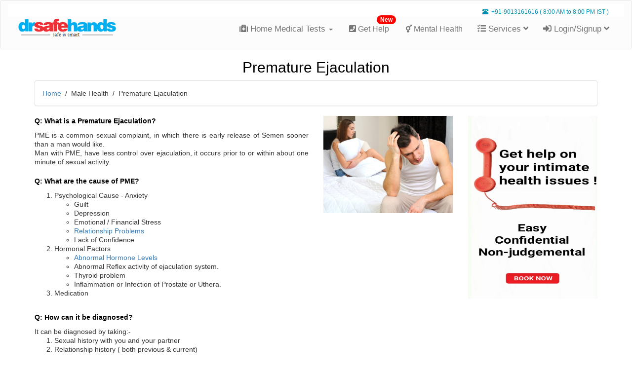

--- FILE ---
content_type: text/html; charset=UTF-8
request_url: https://drsafehands.com/male-health/early-ejaculation?r=articles
body_size: 12246
content:
<!DOCTYPE html>
<html>
<head><meta http-equiv="Content-Type" content="text/html; charset=windows-1252">
    <title>
            Early Ejaculation Treatment | How to increase sex time
    </title>
    <link rel="shortcut icon" type="image/png" href="https://drsafehands.com/resources/assets/images/icons/dshfavicon.ico"/>

    <meta charset="utf-8">
<meta http-equiv="content-type" content="text/html; charset=UTF-8"/>
<meta name="_token" content="qTX03H3fXA3GH65xHVOWgXKiNWBDkS6SbKx5JL7U" />
<meta name="viewport" content="width=device-width,initial-scale=1.0"/>
<meta name="p:domain_verify" content="eb1f9c9245e2fedd5666a0379968ec22"/>

    <meta name="keywords" content="Early Ejaculation Treatment, Sexual Dysfunction, Treatment Sexual Disability" >
    <meta name="description" content="Low Sex time, early ejaculation treatment, How to increase sex time?...">

<!-- Global site tag (gtag.js) - Google Analytics -->
            <!-- Header MANDATORY STYLE for CSS starts here -->
    <link media="all" type="text/css" rel="stylesheet" href="https://drsafehands.com/resources/assets/css/bootstrap.min.css">

    <link media="all" type="text/css" rel="stylesheet" href="https://drsafehands.com/resources/assets/css/font-awesome.css">

    <link media="all" type="text/css" rel="stylesheet" href="https://fonts.googleapis.com/css?family=Open+Sans:400,600,700,300&amp;subset=latin,greek,greek-ext,cyrillic-ext,vietnamese,cyrillic,latin-ext">



    <link rel="canonical" href="https://drsafehands.com/male-health/early-ejaculation" />

    <script src="https://drsafehands.com/resources/assets/fontawesome/svg-with-js/js/fontawesome-all.min.js"></script>


<link media="all" type="text/css" rel="stylesheet" href="https://drsafehands.com/resources/assets/css/articles.css">


</head>
<body style="overflow-x: hidden">
            <!-- Common Page stuff starts here -->

    <input type="hidden" value="https://drsafehands.com" name="site_url" id="site_url">

    <!-- Common Page stuff ends here -->
    <style>
   @media  only screen and (max-width: 768px) {
    .call_btn {
        /*background: #85c1ff !important;
        position: fixed;
        display: block;
        width: 50px;
        height: 50px;
        bottom: 13px;
        color: #060606;
        border-radius: 50px;
        text-align: center;
        font-size: 30px;
        line-height: 50px;
        box-shadow: 0px 0px 17px 7px #7ad4f6;
        float: left;
        z-index: 100;
        background-position: 100% 100%;
        padding-top: 0px;
        left: 14px;*/
        position: fixed;
        display: block;
        width: 50px;
        height: 50px;
        bottom: 13px;
        color: green;
        border-radius: 50px;
        text-align: center;
        font-size: 42px;
        line-height: 50px;

        float: left;
        z-index: 100;
        background-position: 100% 100%;
        padding-top: 0px;
        left: 6px;
    }
}
@media  only screen and (min-width: 768px) {
 .call_btn {
     display: none;
 }

}
.dropdown-submenu {
    position: relative;
}
.navbar-toggle {
    margin-right: 0px;
}
.dropdown-submenu .dropdown-menu {
    top: 0;
    right: 100%;
    margin-top: -1px;
}
.menu_controll li:hover{
    color: #009dd8;
}
.sign_up_head_head:hover{
    font-size: 1.2em;
    cursor: pointer;
}
.header-dropdown-buttons .ask:hover{
    font-size: 1.1em;
    cursor: pointer;
}
.header-dropdown-buttons .view:hover{
    font-size: 1.1em;
    cursor: pointer;
}
.menu-sticky{
    font-size: 16px;
    background-color: rgba(102, 178, 255, 0.8);
    display:none;
    z-index:111;
    position: fixed;
    top:0;
    left:0;
    right:0;
}
@media  only screen and (max-width: 768px) {
    .menu-sticky {
        font-size: 13px;
    }
}
@media  only screen and (min-width: 768px) {
    .badge1{
        position:relative;
        left: 35px;
    }
}

/* CSS used here will be applied after bootstrap.css */
.badge-notify{
    background:red;
    position:relative;
    top: -20px;
    left: -25px;
}
.nav li a.dropdown-toggle{
    font-size: 17px;
}

.dropdown-menu li{
    padding: 7px;
    font-size: 15px;
    background-color: white;
    border-bottom: 1px solid rgba(0,0,0,.05);
}
.navbar-main-div{
    margin-bottom:0px;background-color: #fcfcfc;padding: 15px;
}
.padding-top-5{
   padding-top: 5px;
}
.margin-top_15{
    margin-top: -15px;
}
.z-index{
    z-index:2;
}

div.transbox {
    color: #777 ;
    background-color: #ffffff ;
    border: 1px solid  #777 ;
    border-radius: 50px ;
    width:270px !important;
    /*margin-top:5px;*/
}

div.transbox ol {
    margin: 12px;
    list-style-type: none;
    font-size: 14px !important;
    margin-right: 15px;
}
div.transbox:hover {
    cursor: pointer;
    background-color: #48c6f4;
    color: white;
    border: 1px solid #48c6f4;
    border-radius: 50px;

}
.phone{
    margin-right: 18px;
    font-size: 25px;
    float: left;
    margin-top: 9px;
    margin-left: 17px;
}
    /*.phone-text{
        display: -webkit-box;
        }*/
        @media  only screen and (max-width: 768px) {
            div.transbox {
                width: 250px;
            }

            .consult_coupon{
                display: none;
            }
        }
        .dbl-nav {
            background-color:white;
            padding-top: 7px;
            color: #777;
            border: 1px solid transparent;
            margin-top: -8px;
        }
        .dbl-nav-dtls{
            font-size:12px;
            float:right;
            margin:0px !important;
            color:#008fb3;
        }
        @media  only screen and (max-width: 768px) {
            .dbl-nav {
                display: none;
            }
        }
        @media  only screen and (min-width: 768px) {
            #nav-mobile-view {
                display: none;
            }
        }
    </style>
    <script>
        $(document).ready(function(){
            if (window.innerWidth > 860) {
                $('ul.nav li.dropdown').hover(function() {
                    $(this).find('.dropdown-menu').stop(true, true).delay(150).fadeIn(250);
                    $(this).find('.dropdown-submenu ul.dropdown-menu').stop(true, true).delay(150).fadeOut(0);
                }, function() {
                    $(this).find('.dropdown-menu').stop(true, true).delay(150).fadeOut(250);
                });
                $('ul.nav li.dropdown .dropdown-submenu').hover(function() {
                    $(this).find('.dropdown-menu').stop(true, true).delay(150).fadeIn(250);
                }, function() {
                    $(this).find('.dropdown-menu').stop(true, true).delay(150).fadeOut(250);
                });
            }
            else{
                $('ul.nav li.dropdown').hover(function() {
                    $(this).find('.dropdown-menu').stop(true, true).delay(10050).fadeIn(0);
                }, function() {
                    $(this).find('.dropdown-menu').stop(true, true).delay(10050).fadeOut(0);
                });
            }
            $(window).scroll(function (event) {
                var scroll = $(window).scrollTop();
                var width=$(window).width()
                if ( scroll > 627 && width>768 ) {
                    $('.menu-sticky').fadeIn("slow");
                    $('.consult_coupon').css('top','55px');
                }else if(width>768 && scroll <=627) {
                    $('.menu-sticky').fadeOut("slow");
                    $('.consult_coupon').css('top','82px');
                }
                if ( scroll > 427 && width<=768 ) {
                    $('.menu-sticky').fadeIn("slow");
                    $('.consult_coupon').fadeIn('slow');
                    $('.consult_coupon').css('top','55px');
                }else if(width<=768 && scroll <=427) {
                    $('.menu-sticky').fadeOut("slow");
                    $('.consult_coupon').fadeOut('slow');
                }
            });
            $('.dropdown a.test').on("click", function(e){
                $(this).next('ul').toggle();
                e.stopPropagation();
                e.preventDefault();
            });
        });
    </script>

    <nav class="navbar navbar-default navbar-main-div z-index" >
     <div class="container-fluid dbl-nav">
         <div class="col-md-6">

         </div>
         <div class="col-md-6">
             <span><p class="dbl-nav-dtls"><span class="glyphicon glyphicon-phone-alt"></span>&nbsp; +91-9013161616 ( 8:00 AM to 8:00 PM IST )</p></span>
         </div>
     </div>
     <div class="container-fluid">
        <div class="navbar-header">
            <button type="button" class="navbar-toggle" data-toggle="collapse" data-target="#myNavbar">
                <span class="icon-bar"></span>
                <span class="icon-bar"></span>
                <span class="icon-bar"></span>
            </button>

          
        <a href="tel:9013161616" class="navbar-toggle" style="border:0px;">
            <i class="fa fa-phone-square fa-rotate-90 " style=" font-size: 37px;
            color: green;
            margin-bottom: -19px;
            position: relative;
            top: -10px;
            margin-right: 5px;
            font-weight: 700;">

        </i>
    </a>

    <button type="button" class="navbar-toggle" data-toggle="collapse" data-target="#mySearchbar" style="border:0px;">
        <span class="glyphicon glyphicon-search"></span>
    </button>
    <a href="https://drsafehands.com" class="padding-top-5"><img src="https://drsafehands.com/resources/assets/images/dsh-logo.png"  alt="Drsafehands logo" style="height: 45px"></a>
</div>
<div class="collapse navbar-collapse" id="myNavbar">
    <ul class="nav navbar-nav navbar-right">
                <!--<li class="badge1">
                     <a href="https://drsafehands.com/cervical-cancer-screening-test?r=articles " style="font-size:16px;padding-right: 0px;margin-right: -18px;">
                         <i class="fa fa-medkit pr-10" aria-hidden="true"></i> 
                         HPV Test At Home<span class="badge badge-notify">New
                                </span>
                     </a>
                 </li>-->
                <!-- <li class="badge1">
                     <a href="https://drsafehands.com/home-sperm-test" style="font-size:16px;">
                         <i class="fa fa-medkit pr-10" aria-hidden="true"></i> 
                         Home Sperm Test<span class="badge badge-notify">New
                                </span>
                     </a>
                 </li>-->
                 <li class="dropdown">
                    <a class="dropdown-toggle nav-drop" data-toggle="dropdown" href="" style="margin-right: -32px;"><i class="fa fa-medkit"></i> Home Medical Tests 
                        <span class="caret"></span></a>
                        <ul class="dropdown-menu">
                            <li><a href="https://drsafehands.com/blood-test-in-india"style="color: black"><i class="fa fa-medkit pr-10" aria-hidden="true"></i> Lab Tests</a></li>
                            <li><a href="https://drsafehands.com/checkout/pre-nuptial-premium"style="color: black"><i class="fa fa-heart pr-10" aria-hidden="true"></i> Pre Marriage Test</a></li>
                        </ul>
                    </li>
                    <li class="badge1">
                     <a href="https://drsafehands.com/tele-counseling" style="font-size:16px;">
                         <i class="fa fa-phone fa-phone-square pr-10" aria-hidden="true"></i>
                         Get Help<span class="badge badge-notify">New
                         </span>
                     </a>
                 </li>
                 <li>
                    <a  href="https://drsafehands.com/global-tele-counseling" style="font-size:16px;">
                        <i class="fas fa-transgender pr-10"></i>
                        Mental Health
                        
                    </a>
                </li>
                <li class="dropdown">
                    <a href="" class="dropdown-toggle nav-drop " data-toggle="dropdown"><i class="fa fa-tasks pr-10"></i> Services <i class="fa fa-angle-down " aria-hidden="true"></i></a>
                    <ul class="dropdown-menu">
                       <li class="dropdown-submenu">
                        <a class="test" tabindex="-1" href="#"><i class="fa fa-home pr-10"></i> Clinics <span class="caret"></span></a>
                        <ul class=" dropdown-menu">
                            <li ><a href="https://drsafehands.com/services/female-clinic?r=articles "><i class="fa fa-female pr-10"></i> Female Clinic</a></li>
                            <li ><a href="https://drsafehands.com/services/male-clinic?r=articles "><i class="fa fa-male pr-10"></i> Male Clinic</a></li>
                            <li ><a href="https://drsafehands.com/services/lgbt-clinic?r=articles "><i class="fa fa-transgender pr-10"></i> LGBTQIA+ Clinic</a></li>
                        </ul>
                    </li>
                    <li ><a href="https://drsafehands.com/blood-test-in-india?r=articles "><i class="fa fa-medkit pr-10" aria-hidden="true"></i> Lab Tests</a></li>
                    <li ><a href="https://drsafehands.com/tele-counseling"><i class="fa fa-phone-square fa-xs" aria-hidden="true"></i> Get Help</a></li>
                    <li ><a href="https://drsafehands.com/lgbtqi-counselling"><i class="fa fa-medkit fa-xs" aria-hidden="true"></i> LGBTQ Clinic</a></li>
                    <li class="dropdown-submenu "><a class="test" tabindex="-1" href="#"><i class="fas fa-cogs pr-10"></i> Tools <span class="caret"></span></a>
                        <ul class=" dropdown-menu">
                            <li ><a href="https://drsafehands.com/tools/hiv-testing-frequency?r=articles "><i class="fa fas fa-angle-right pr-10"></i> HIV Testing Frequency</a></li>
                            <li ><a href="https://drsafehands.com/tools/indirect-exposure-calculator?r=articles "><i class="fa fas fa-angle-right pr-10"></i> Indirect Exposure Calculator</a></li>
                            <li ><a href="https://drsafehands.com/find-nearest-center?r=articles "><i class="fa fas fa-angle-right pr-10"></i> Lab Locator</a></li>
                            <li ><a href="https://drsafehands.com/reports?r=articles "><i class="fas fa-angle-right pr-10" aria-hidden="true"></i> Reports</a></li>
                            <li><a href="https://drsafehands.com/tools/call-back/user?r=articles "><i class="fa fa-angle-right pr-10"  aria-hidden="true"></i> Request Call Back</a></li>
                        </ul>
                    </li>
                </ul>
            </li>
            <li class="dropdown">
                                <a href="" class="dropdown-toggle nav-drop" data-toggle="dropdown"><i class="fas fa-sign-in-alt pr-10" aria-hidden="true"></i> Login/Signup <i  class="margin-top_15 fa fa-angle-down " aria-hidden="true"></i></a>
                                <ul class="dropdown-menu">
                                        
                    <li>
                        <a href="https://drsafehands.com/user/login" ><i class="fa fa-user pr-10"></i> For Users</a>
                    </li>
                    <li>
                        <a href="https://drsafehands.com/doctor/login"  ><i class="fa fa-user-md  pr-10"></i> For Doctors</a>
                    </li>
                                    </ul>
            </li>
            <li id="nav-mobile-view">
                <div class="transbox" href="tel:+919013161616">
                    <div class="phone">
                        <span class="glyphicon glyphicon-phone-alt"></span>
                    </div>
                    <div class="phone-text" style="margin-top: -4px;">
                     <a href="tel:9013161616" style="color:#008fb3">
                        <ol>
                            <li>Helpline &nbsp;: +91-9013-16-1616</li>
                            <li style="font-size:10px;text-align:center;margin-top: 0px;">( 8:00 AM to 8:00 PM IST )</li>
                        </ol></a>
                    </div>
                </div>

            </li>

        </ul>
    </div>
</div>
</nav>

<!-- nav bar -->
<div class="topnav collapse" id="mySearchbar">
    <form action="https://drsafehands.com/users-search-result">
        <div class="row">
            <div class="col-xs-10">
              <input type="text" id="searchbar" name="query" class="form-control" placeholder="search your test" autocomplete="on" />
          </div>
          <div class="col-xs-2">
            <input type="submit" class="search_btn" value="Search" id="search-btn" style="float: right;" />
        </div>
    </div>
    <input type="hidden" name="_token" value="qTX03H3fXA3GH65xHVOWgXKiNWBDkS6SbKx5JL7U">
</form>
<div id="searchList"></div>
</div>
<script src="https://ajax.googleapis.com/ajax/libs/jquery/3.3.1/jquery.min.js"></script>
<script>
    $(document).ready(function(){
        $('#searchbar').keyup(function(){
            var input= $(this).val();
            if(input !== ''){
                var _token = $('input[name="_token"]').val();
                $.ajax({
                   url:"https://drsafehands.com/ajax/search-result",
                   method:"post",
                   data:{input:input, _token:_token},
                   success:function(data)
                   {
                       $('#searchList').fadeIn();
                       $('#searchList').html(data);
                   }
               });
            }else{
               $('#searchList').fadeOut();
               $('#searchList').html(""); 
           }
       });
        $(document).on('click','li',function(){
         $('#searchbar').val($(this).text());
         $('#searchList').fadeOut();
     });
    });
</script>
<style>
   .topnav{
    padding-top: 2px;
    padding-bottom: 2px;
    padding-left: 2px;
    padding-right: 2px;
    background-color: #f2f2f2;
}
@media(min-width:768px){
    .topnav{
        display: none;
    }
}
.dropdown-menu{
    padding: 0px !important;
    margin-top: 0px !important;
}
.search_btn {
    display: inline-block;
    padding: 6px 12px !important;
    margin-bottom: 0;
    font-size: 14px;
    font-weight: 400;
    line-height: 1.42857143;
    text-align: center;
    white-space: nowrap;
    vertical-align: middle;
    -ms-touch-action: manipulation;
    cursor: pointer;
    -webkit-user-select: none;
    -moz-user-select: none;
    -ms-user-select: none;
    background-image: none;
    border: 1px solid transparent;
    border-radius: 4px;
}
</style>
<!-- end nav bar -->
    <script type="application/ld+json">
	{ "@context" : "http://schema.org",
	"@type" : "organization",
	"name" : "DrSafeHands",    
	"image" : "https://drsafehands.com/resources/assets/images/dsh-logo.png",
	"url" : "https://drsafehands.com/",
	"telephone" : "9013161616",
	"sameAs" : [ "https://www.facebook.com/pg/AskDrSafeHands",
	"https://twitter.com/askdrsafehands",
	"https://www.youtube.com/channel/UCoYKyfExDn6qx3P4PzuoOKQ",
	"https://www.instagram.com/drsafehands/",
	"https://in.pinterest.com/AskDrSafeHands",
	"https://www.linkedin.com/company/drsafehands"] 
}
</script>    <div id="header">

        <div class="menu-sticky row">
            <div class="col-xs-12" style=" text-align:center;color:white; padding-top: 20px;padding-bottom: 20px;">
                <a href="https://play.google.com/store/apps/details?id=the.asktechsoft.developer.chibu"  class="sticky" style="color: white;text-decoration: none">All lovely ladies and men who care<br> Download this app
                </a>
            </div>
        </div>
                <!--
        <div class="col-xs-offset-2 col-sm-offset-1 col-sm-3" style="margin-top: 10px;">
            <button class="btn btn-danger click-chat-now"><h5>        Chat Now</h5></button>
        </div>-->
</div>
        <link media="all" type="text/css" rel="stylesheet" href="https://drsafehands.com/resources/assets/css/articles.css">

    <div class="container">
        <div class="row">
            <div class="col-sm-12 center black font-size-28">
                <h1>Premature Ejaculation</h1>
            </div>
        </div>
        <div class="row">
            <div class="col-sm-12">
                <div class="panel panel-default">
                    <div class="panel-body"><a href="https://drsafehands.com">Home</a> &nbsp;/ &nbsp;Male Health &nbsp;/ &nbsp;Premature Ejaculation</div>
                </div>
            </div>
        </div>
        <div class="row">
            <div class="col-sm-9">
                <div class="row">
                    <div class="col-sm-8">
                        <div class="row font-size-14">
                            <div class="col-sm-12 ">
                                <p class="black"><b>Q: What is a Premature Ejaculation?</b><p>
                            </div>
                        </div>
                        <div class="row font-size-14">
                            <div class="col-sm-12 line-height-12">
                                PME is a common sexual complaint, in which there is early release of Semen sooner than a man would like.<br>
                                Man with PME, have less control over ejaculation, it occurs prior to or within about one minute of
                                sexual activity.
                            </div>
                        </div>
                        <div class="row font-size-14 margin-top-20">
                            <div class="col-sm-12 ">
                                <p class="black"><b>Q: What are the cause of PME?</b><p>
                            </div>
                        </div>
                        <div class="row font-size-14">
                            <div class="col-sm-12 line-height-12">
                                <ol>
                                    <li>Psychological Cause - Anxiety</li>
                                    <ul>
                                        <li>Guilt</li>
                                        <li>Depression</li>
                                        <li>Emotional / Financial Stress</li>
                                        <li><a href="https://drsafehands.com/services/relationship-issues" >Relationship Problems</a></li>
                                        <li> Lack of Confidence</li>
                                    </ul>
                                    <li>Hormonal Factors</li>
                                    <ul>
                                        <li><a href="https://drsafehands.com/test/testosterone-levels">Abnormal Hormone Levels</a></li>
                                        <li>Abnormal Reflex activity of ejaculation system.</li>
                                        <li>Thyroid problem</li>
                                        <li>Inflammation or Infection of Prostate or Uthera.</li>
                                    </ul>
                                    <li>Medication</li>
                                </ol>
                            </div>
                        </div>
                    </div>
                    <div class="col-sm-4">
                        <img src="https://drsafehands.com/resources/assets/images/article/male/low-sex-desire.jpg" class="article-image" alt="Premature Ejaculation | Drsafehands ">
                    </div>
                </div>
                <div class="row">
                    <div class="col-sm-12">
                        <div class="row font-size-14 margin-top-20">
                            <div class="col-sm-12 ">
                                <p class="black"><b>Q: How can it be diagnosed?</b><p>
                            </div>
                        </div>
                        <div class="row font-size-14">
                            <div class="col-sm-12 line-height-12">
                                It can be diagnosed by taking:-
                                <ol>
                                    <li>Sexual history with you and your partner</li>
                                    <li>Relationship history ( both previous & current)</li>
                                    <li><a href="https://drsafehands.com/male-health/erectile-dysfunction-treatment-in-india">Erectile Dysfunction problem</a></li>
                                    <li>By doing some <a href="https://drsafehands.com/service/store/lab-test">lab test</a> to know about hormone levels like serum <a href="https://drsafehands.com/test/testosterone-levels">testosterone & thyroid level</a></li>
                                    <li>Lifestyle/habits like tobacco/smoking/alcoholic.</li>
                                </ol>
                            </div>
                        </div>
                    </div>
                </div>
                <div class="row">
                    <div class="col-sm-12">
                        <div class="row font-size-14 margin-top-20">
                            <div class="col-sm-12 ">
                                <p class="black"><b>Q: How can I treat or delay PME ? </b><p>
                            </div>
                        </div>
                        <div class="row font-size-14">
                            <div class="col-sm-12 line-height-12">
                                <ol>
                                    <li>Wear thicker Condoms - a thicker wall can decrease sensitivity to penis.</li>
                                    <li>Focus on other sexual pleasure</li>
                                    <li>Behavioral strategies like squeeze method or stop/ start method.</li>
                                    <li>Anesthetic creams/sprays.</li>
                                    <li>Oral Medications like antidepressants to delay orgasm.</li>
                                    <li><a href="https://drsafehands.com/services/male-clinic">Counseling</a>.</li>
                                </ol>
                            </div>
                        </div>
                    </div>
                </div>
                <div class="row">
                    <div class="col-sm-12">
                        <div class="row font-size-14 margin-top-20">
                            <div class="col-sm-12 ">
                                <p class="black"><b>Q: What is the Prognosis of PME? </b><p>
                            </div>
                        </div>
                        <div class="row font-size-14">
                            <div class="col-sm-12 line-height-12">
                                In many cases, PME gets better on its own one time, it has good prognosis but learning how to relax helps.<br>
                                If problem continues, continue talking to your <a href="https://drsafehands.com">doctor</a> to find <a href="https://drsafehands.com/services/male-clinic">solution</a>.
                            </div>
                        </div>
                    </div>
                </div>
            </div>
            <div class="col-sm-3">
                <a href="https://drsafehands.com/tele-counseling">
    <img src="https://drsafehands.com/resources/assets/images/tc_banner_sidebar.jpeg" class="article-image">
</a>

            </div>
        </div>
    </div>

    <noscript>
    <link media="all" type="text/css" rel="stylesheet" href="https://drsafehands.com/resources/assets/css/footer-new.css">

</noscript>
<style>
    .footer .ul-list li{
        padding-bottom: 3px;
    }
    #landing-margin-bottom{
        padding-bottom: 10px;
    }
</style>
<div class="footer  bg-grey">
    <div class="container padding-bottom-5">
        <div class="row">
            <div class="col-sm-offset-0 col-sm-12">
                <div class="row">
                    <div class="col-sm-2 col-xs-11">
                        <div class="row std margin-top-20 border-right " >
                            <div class="col-sm-12">
                                <h2>STD</h2>
                            </div>
                        </div>
                        <div class="row std-sub-topic border-right-120 font-size-13">
                            <div class="col-sm-12">
                                <ul class="ul-list">
                                    <li><a href="https://drsafehands.com/sexually-transmitted-disease/symptoms-and-treatment-of-chlamydia?r=articles ">Chlamydia</a></li>
                                    <li><a href="https://drsafehands.com/sexually-transmitted-disease/gonorrhea?r=articles ">Gonorrhea</a></li>
                                    <li><a href="https://drsafehands.com/sexually-transmitted-disease/herpes?r=articles ">Herpes</a></li>
                                    <li><a href="https://drsafehands.com/sexually-transmitted-disease/what-are-the-types-and-symptoms-of-hiv?r=articles ">HIV: Types And Symptoms</a></li>
                                    <li><a href="https://drsafehands.com/sexually-transmitted-disease/what-are-the-treatment-and-diagnosis-of-hiv?r=articles ">HIV: Treatment And Diagnosis</a></li>
                                    <li><a href="https://drsafehands.com/sexually-transmitted-disease/sexually-transmitted-infection?r=articles ">STI(Sexual Transmitted Infection)</a></li>
                                    <li><a href="https://drsafehands.com/sexually-transmitted-disease/syphilis-symptoms?r=articles ">Syphilis</a></li>
                                    <li><a href="https://drsafehands.com/sexually-transmitted-disease/causes-and-symptoms-of-thalassemia?r=articles ">Thalassemia</a></li>
                                </ul>
                            </div>
                        </div>
                    </div>
                    <div class="col-sm-2 col-xs-11">
                        <div class="row women-health margin-top-20 border-right " >
                            <div class="col-sm-12">
                                <h2>WOMENS HEALTH</h2>
                            </div>
                        </div>
                        <div class="row women-health-sub-topic border-right-120 font-size-13">
                            <div class="col-sm-12">
                                <ul class="ul-list">
                                    <li><a href="https://drsafehands.com/female-health/breast-cancer?r=articles ">Breast Cancer</a></li>
                                    <li><a href="https://drsafehands.com/female-health/cervical-cancer?r=articles ">Cervical Cancer</a></li>                                    <li><a href="https://drsafehands.com/female-health/dysuria-in-female?r=articles ">Dysuria</a></li>

                                    <li><a href="https://drsafehands.com/female-health/female-condom?r=articles ">Female Condom</a></li>
                                    <li><a href="https://drsafehands.com/female-health/all-you-need-to-know-about-irregular-periods?r=articles ">Irregular Periods</a></li>
                                    <li><a href="https://drsafehands.com/female-health/low-sexual-desire-in-women?r=articles ">Low Sexual Desire</a></li>
                                    <li><a href="https://drsafehands.com/female-health/menstrual-bleeding-for-the-first-time?r=articles ">Menarche</a></li>
                                    <li><a href="https://drsafehands.com/female-health/menstrual-period-stops-permanently?r=articles ">Menopause</a></li>
                                    <li><a href="https://drsafehands.com/female-health/menstrual-hygiene?r=articles ">Menstrual Hygiene</a></li>
                                    <li><a href="https://drsafehands.com/female-health/pain-during-sex-in-women?r=articles ">Pain during sex</a></li>
                                    <li><a href="https://drsafehands.com/female-health/urinary-tract-infection?r=articles ">Urinary Tract Infection(females)</a></li>
                                    <li><a href="https://drsafehands.com/female-health/uterine-fibroids?r=articles ">Uterine Fibroids</a></li>
                                    <li><a href="https://drsafehands.com/female-health/vaginal-itching?r=articles ">Vaginal Itching</a></li>
                                    <li><a href="https://drsafehands.com/female-health/what-are-the-procedure-and-complications-to-tighten-the-vagina?r=articles ">Vaginoplasty</a></li>
                                </ul>
                            </div>
                        </div>
                    </div>
                    <div class="col-sm-2 col-xs-11">
                        <div class="row men-health border-right  margin-top-20" >
                            <div class="col-sm-12">
                                <h2>MENS HEALTH</h2>
                            </div>
                        </div>
                        <div class="row men-health-sub-topic border-right-120 font-size-13" style="max-height: 60px;">
                            <div class="col-sm-12">
                                <ul class="ul-list">
                                    <li><a href="https://drsafehands.com/male-health/erectile-dysfunction-treatment-in-india?r=articles ">Erectile Dysfunction</a></li>
                                    <li><a href="https://drsafehands.com/male-health/increase-sperm-count-naturally?r=articles ">Increase Sperm Count Naturally</a></li>
                                    <li><a href="https://drsafehands.com/male-health/low-sexual-desire-in-men?r=articles ">Low Sexual Desire</a></li>
                                    <li><a href="https://drsafehands.com/male-health/average-size-of-penis?r=articles ">Penis size</a></li>
                                    <li><a href="https://drsafehands.com/male-health/early-ejaculation?r=articles ">Premature Ejaculation</a></li>
                                    <li><a href="https://drsafehands.com/male-health/urinary-tract-infection?r=articles ">Urinary Tract Infection(males)</a></li>
                                </ul>
                            </div>
                        </div>
                    </div>
                    <div class="col-sm-2 col-xs-11">
                        <div class="row safe-sex margin-top-20 border-right " >
                            <div class="col-sm-12">
                                <h2>SAFE SEX</h2>
                            </div>
                        </div>
                        <div class="row safe-sex-sub-topic border-right-120 font-size-13" style="max-height: 60px;">
                            <div class="col-sm-12">
                                <ul class="ul-list">
                                    <li><a href="https://drsafehands.com/safe-sex/what-is-the-best-contraception-method-with-minimum-side-effects-and-maximum-protection?r=articles ">Contraception</a></li>
                                    <li><a href="https://drsafehands.com/safe-sex/emergency-contraceptive-pill?r=articles ">Emergency Contraceptive Pills</a></li>
                                    <li><a href="https://drsafehands.com/safe-sex/natural-family-planning-method?r=articles ">Natural Family Planning</a></li>
                                </ul>
                            </div>
                        </div>
                    </div>
                    <div class="col-sm-2 col-xs-11" >
                        <div class="row popular-topics margin-top-20 border-right ">
                            <div class="col-sm-12">
                                <h2>POPULAR TOPICS</h2>
                            </div>
                        </div>
                        <div class="row popular-topics-sub-topic border-right-120 font-size-13">
                            <div class="col-sm-12">
                                <ul class="ul-list">
                                    <li><a href="https://drsafehands.com/popular-topics/bacterial-vaginosis?r=articles ">Bacterial Vaginosis</a></li>
                                    <li><a href="https://drsafehands.com/popular-topics/birth-control-option?r=articles ">Birth Control Option</a></li>
                                    <li><a href="https://drsafehands.com/popular-topics/common-myths-about-sexual-health?r=articles ">Common Myths About Sexual Health</a></li>

                                    <li><a href="https://drsafehands.com/popular-topics/deficiency-of-vitamin-d?r=articles ">Deficiency Of Vitamin D</a></li>
                                    <li><a href="https://drsafehands.com/popular-topics/diabetes-and-sex?r=articles ">Diabetes and Sex</a></li>
                                    <li><a href="https://drsafehands.com/popular-topics/food-for-better-performance-in-bed?r=articles ">Food For Better Performance</a></li>

                                    <li><a href="https://drsafehands.com/popular-topics/hypothyroidism?r=articles ">Hypothyroidism</a></li>
                                    <li><a href="https://drsafehands.com/popular-topics/kegel-exercise?r=articles ">Kegel Exercise</a></li>
                                    <li><a href="https://drsafehands.com/popular-topics/masturbation-addiction-in-females?r=articles ">Masturbation Addiction In Females</a></li>
                                    <li><a href="https://drsafehands.com/popular-topics/masturbation-addiction-in-males?r=articles ">Masturbation Addiction In Males</a></li>
                                    <li><a href="https://drsafehands.com/popular-topics/how-to-determine-if-a-woman-is-pregnant?r=articles ">Pregnancy Test</a></li>
                                    <li><a href="https://drsafehands.com/popular-topics/frequently-asked-question-std?r=articles ">STD FAQ</a></li>
                                     <li><a href="https://drsafehands.com/popular-topics/mental-health">Mental Health</a></li>

                                </ul>
                            </div>
                        </div>
                    </div>
                    <div class="col-sm-2 col-xs-11">
                        <div class="row test-packages margin-top-20 border-right " >
                            <div class="col-sm-12">
                                <h2><a href="https://drsafehands.com/service/store/lab-test?r=articles ">TEST PACKAGES</a></h2>
                            </div>
                        </div>
                        <div class="row popular-topics-sub-topic border-right-120 font-size-13">
                            <div class="col-sm-12">
                                <ul class="ul-list"><li><a href="https://drsafehands.com/test/hiv-test?r=articles ">HIV Package</a></li>
                                    <li><a href="https://drsafehands.com/test/hiv-early-detection?r=articles ">HIV Early Detection</a></li>
                                    <li><a href="https://drsafehands.com/test/hiv-early-detection-premium?r=articles ">HIV Early Detection Premium</a></li>
                                    <li><a href="https://drsafehands.com/test/std-package?r=articles ">STD Panel Plus</a></li>
                                    <li><a href="https://drsafehands.com/test/std-package-plus?r=articles ">STD Panel Special</a></li>
                                    <li><a href="https://drsafehands.com/test/gonorrhea-profile?r=articles ">Gonorrhea Profile</a></li>
                                    <li><a href="https://drsafehands.com/test/chlamydia-profile?r=articles ">Chlamydia Profile</a></li>
                                    <li><a href="https://drsafehands.com/test/female-hormone-test?r=articles ">Female Hormone Studies</a></li>
                                    <li><a href="https://drsafehands.com/test/hc-profile?r=articles ">Herpes & Chlamydia</a></li>
                                    <li><a href="https://drsafehands.com/test/3-H-profile?r=articles ">HIV & Hepatitis Profile</a></li>
                                    
                                    <li><a href="https://drsafehands.com/test/hsv-profile?r=articles ">Herpes Profile</a></li>
                                    <li><a href="https://drsafehands.com/test/male-hormone-studies?r=articles ">Male Hormone Package</a></li>
                                    <li><a href="https://drsafehands.com/test/pregnancy-test?r=articles ">Pregnancy Package</a></li>
                                    <li><a href="https://drsafehands.com/test/pre-nuptial-premium?r=articles ">Pre Marriage Test</a></li>
                                    <li><a href="https://drsafehands.com/test/prostate-specific-antigen?r=articles ">Prostate Specific Antigen</a></li>
                                    <li><a href="https://drsafehands.com/test/testosterone-levels?r=articles ">Testosterone Level</a></li>
                                </ul>
                            </div>
                        </div>
                    </div>
                </div>
            </div>
        </div>
        <hr>
                <div class="row margin-top-20">
            <div class="col-sm-12 text-center">
                <strong>
                   We serve in
                </strong>
             <ul class="ul-list-company" style="margin-top: 8px;">
                                <li>
                    <a href="https://drsafehands.com/package/Bangalore">
                        Bangalore
                    </a> | 
                </li>
                                <li>
                    <a href="https://drsafehands.com/package/Hyderabad">
                        Hyderabad
                    </a> | 
                </li>
                                <li>
                    <a href="https://drsafehands.com/package/Chennai">
                        Chennai
                    </a> | 
                </li>
                                <li>
                    <a href="https://drsafehands.com/package/Mumbai">
                        Mumbai
                    </a> | 
                </li>
                                <li>
                    <a href="https://drsafehands.com/package/Delhi">
                        Delhi
                    </a> | 
                </li>
                                <li>
                    <a href="https://drsafehands.com/package/Kolkata">
                        Kolkata
                    </a> | 
                </li>
                                <li>
                    <a href="https://drsafehands.com/package/Ahmedabad">
                        Ahmedabad
                    </a> | 
                </li>
                                <li>
                    <a href="https://drsafehands.com/package/Pune">
                        Pune
                    </a> | 
                </li>
                                <li>
                    <a href="https://drsafehands.com/package/Nagpur">
                        Nagpur
                    </a> | 
                </li>
                                <li>
                    <a href="https://drsafehands.com/package/Kochi">
                        Kochi
                    </a> | 
                </li>
                                <li>
                    <a href="https://drsafehands.com/package/Visakhapatnam">
                        Visakhapatnam
                    </a> | 
                </li>
                                <li>
                    <a href="https://drsafehands.com/package/Vijayawada">
                        Vijayawada
                    </a> | 
                </li>
                                <li>
                    <a href="https://drsafehands.com/package/Trichy">
                        Trichy
                    </a> | 
                </li>
                                <li>
                    <a href="https://drsafehands.com/package/Indore">
                        Indore
                    </a> | 
                </li>
                                <li>
                    <a href="https://drsafehands.com/package/Chandigarh">
                        Chandigarh
                    </a> | 
                </li>
                                <li>
                    <a href="https://drsafehands.com/package/Kanpur">
                        Kanpur
                    </a> | 
                </li>
                                <li>
                    <a href="https://drsafehands.com/package/Lucknow">
                        Lucknow
                    </a> | 
                </li>
                                <li>
                    <a href="https://drsafehands.com/package/Bhopal">
                        Bhopal
                    </a> | 
                </li>
                                <li>
                    <a href="https://drsafehands.com/package/Bhubaneswar">
                        Bhubaneswar
                    </a> | 
                </li>
                                <li>
                    <a href="https://drsafehands.com/package/Surat">
                        Surat
                    </a> | 
                </li>
                                <li>
                    <a href="https://drsafehands.com/package/Vadodara">
                        Vadodara
                    </a> | 
                </li>
                                <li>
                    <a href="https://drsafehands.com/package/Udaipur">
                        Udaipur
                    </a> | 
                </li>
                                <li>
                    <a href="https://drsafehands.com/package/Thiruvananthapuram">
                        Thiruvananthapuram
                    </a> | 
                </li>
                                <li>
                    <a href="https://drsafehands.com/package/Patna">
                        Patna
                    </a> | 
                </li>
                                <li>
                    <a href="https://drsafehands.com/package/Agra">
                        Agra
                    </a> | 
                </li>
                                <li>
                    <a href="https://drsafehands.com/package/Gurgaon">
                        Gurgaon
                    </a> | 
                </li>
                                
                 <li>
                    <a href="https://drsafehands.com/cities" style="color: blue;">
                       More
                    </a>
                </li>
            </ul>

            <ul class="ul-list-company" style="margin-top: 20px;">
                <li><a href="https://drsafehands.com/why-drsafehands?r=articles ">ABOUT US</a> |</li>
                <li><a href="https://drsafehands.com/frequently-asked-questions?r=articles ">FAQ</a> |</li>
                <li><a  href="https://drsafehands.com/our-partners?r=articles " target="_blank"> OUR PARTNERS</a> |</li>
                <li><a  href="https://drsafehands.com/refund-policy.pdf?r=articles " target="_blank"> REFUND POLICY</a> |</li>
                <li><a  href="https://drsafehands.com/dispute-resolution-policy.pdf?r=articles " target="_blank"> DISPUTE RESOLUTION POLICY</a> |</li>
                <li><a  href="https://drsafehands.com/privacy-policy?r=articles " > POLICY &amp; TERMS</a></li>
            </ul>
            <ul class="ul-list-company">
                <li>
                    <img src="https://drsafehands.com/resources/assets/images/svg/svg/visa.svg" alt="Visa" style="width: 50px">
                    <img src="https://drsafehands.com/resources/assets/images/svg/svg/mastercard.svg" alt="MaestroCard" style="width: 50px;margin-left: 5px;">
                    <img src="https://drsafehands.com/resources/assets/images/svg/svg/mastercard-1.svg" alt="Mastercard" style="width: 50px;margin-left: 5px;">
                    <img src="https://drsafehands.com/resources/assets/images/svg/svg/paypal.svg" alt="Paypal" style="width: 55px;margin-left: 5px;">
                    <img src="https://drsafehands.com/resources/assets/images/svg/svg/paytm.svg" alt="Paytm"  style="width: 55px;margin-left: 5px;">
                    <img src="https://drsafehands.com/resources/assets/images/svg/svg/upi.svg" alt="UPI" style="width: 55px;margin-left: 5px;">
                    <a href="https://drsafehands.com/resources/assets/images/svg/png/tms.pdf" target="_blank">
                     <img src="https://drsafehands.com/resources/assets/images/svg/png/tms1.PNG" alt="Trade Mark" style="widsth: 55px;margin-left: 5px;">
                 </a>
                </li>
            </ul>
        </div>
        <div class="col-sm-0 margin-top_10">

        </div>
    </div>
</div>
<!-- .footer end -->
<style>
    .extra{
        background-color: white;
        padding: 10px 20px;
        width:100%;
    }
    .extra-content{
        font-family: "century gothic";
        color: rgb(181,176,176);
        text-align: justify;
        font-size: 11px;
        line-height: 120%;
        text-transform: capitalize;
    }
</style>
<div class=" extra">
    <div class="container">
    <div class="row">
        <div class="col-sm-12 col-xs-12  extra-content">
            DrSafeHands is an endeavor to provide online solutions for sexual health. You may ask your questions free of cost to the doctors and get online solutions for sexual health issues. We have the right experts &ndash; the urologists, dermatologists, gynecologists, sexologists, general physicians, psychiatrists and psychologists on our panel to help you.You may even get tested for HIV and other sexually transmitted diseases and infections in most confidential manner. You will be assisted by a doctor for every test that you do. We bring to you affordable testing for HIV and sexually transmitted infections like Chlamydia, syphilis, herpes, hepatitis B , hepatitis C , gonorrhea , HPV, trichomonas and so on.
        </div>
    </div>
</div>
</div><!-- .subfooter start -->
<!-- ================ -->
<div class="subfooter margin-top-20" >
    <div class="container">
        <div class="row">
            <div class="col-sm-12 text-center">
                <ul class="ul-list-company" >
                    
                    <li class="facebook fa-3x">
                        <a title="Facebook" href="https://www.facebook.com/AskDrSafeHands/" target="_blank">
                            <span class="fa-layers fa-fw">
                                <i class="far fa-circle "></i>
                                <i class="fab fa-facebook-f " data-fa-transform="shrink-8"></i>
                            </span>
                        </a>
                    </li>
                    <li class="twitter fa-3x">
                        <a title="Twitter" href="https://twitter.com/askdrsafehands" target="_blank">
                            <span class="fa-layers fa-fw">
                                <i class="far fa-circle "></i>
                                <i class="fab fa-twitter " data-fa-transform="shrink-8"></i>
                            </span>
                        </a>
                    </li>

                    <li class="instagram fa-3x">
                        <a href="https://instagram.com/drsafehands" target="_blank">
                            <span class="fa-layers fa-fw">
                                <i class="far fa-circle "></i>
                                <i class="fab fa-instagram " data-fa-transform="shrink-8"></i>
                            </span>
                        </a>
                    </li>

                    <li class="linkedin fa-3x">
                        <a title="Linkedin" href="https://www.linkedin.com/company/askdrsafehands" target="_blank">
                            <span class="fa-layers fa-fw">
                                <i class="far fa-circle "></i>
                                <i class="fab fa-linkedin-in " data-fa-transform="shrink-8"></i>
                            </span>
                        </a>
                    </li>

                    <li class="xing fa-3x">
                        <a title="YouTube" href="https://www.youtube.com/channel/UCoYKyfExDn6qx3P4PzuoOKQ" target="_blank">
                            <span class="fa-layers fa-fw">
                                <i class="far fa-circle"></i>
                                <i class="fab fa-youtube" data-fa-transform="shrink-8"></i>
                            </span>
                        </a>
                    </li>
                </ul>
            </div>
        </div>
        <div class="row">
            <div class="col-sm-offset-3 col-sm-6 col-xs-offset-2 col-xs-8">
                <hr>
            </div>
        </div>
        <div class="subfooter-inner">
            <div class="row">
                <div class="col-md-12">
                    <p class="text-center">	&copy; 2020 DrSafeHands, All rights reserved. </p>
                </div>
            </div>
        </div>
    </div>
</div>

<a href="https://api.whatsapp.com/send?phone=919013161616" target="_blank" class="call_btn" target="_blank">
    <i class="fab fa-whatsapp-square"></i>
</a>

<script type="text/javascript">
    var Tawk_API=Tawk_API||{}, Tawk_LoadStart=new Date();
    (function(){
        var s1=document.createElement("script"),s0=document.getElementsByTagName("script")[0];
        s1.async=true;
        s1.src='https://embed.tawk.to/56bc9678e2c3f6402613dcb5/default';
        s1.charset='UTF-8';
        s1.setAttribute('crossorigin','*');
        s0.parentNode.insertBefore(s1,s0);
    })();
</script></div>
<script>

    /* First CSS File */
    var giftofspeed = document.createElement('link');
    giftofspeed.rel = 'stylesheet';
    giftofspeed.href = 'https://drsafehands.com/resources/assets/css/footer-new.css';
    giftofspeed.type = 'text/css';
    var godefer = document.getElementsByTagName('link')[0];
    godefer.parentNode.insertBefore(giftofspeed, godefer);
</script>
<!-- Footer section for JS & other scripts ends here  -->            <!-- Page Body content ends here -->

    <!-- Additional Plugins/datatable JS/CSS Starts here -->



    <!-- Additional Plugins/datatable JS/CSS Ends here -->

    <script src="https://drsafehands.com/resources/assets/js/jquery-1.11.0.min.js"></script>

    <script src="https://drsafehands.com/resources/assets/js/bootstrap.min.js"></script>


    <script>
        $(document).ready(function(){
            $(".white.dropup  .dropdown-toggle").hover(function(){
                $(this).find(".dropdown-menu").stop(true,true).delay(200).fadeIn(500)
            },function(){$(this).find(".dropdown-menu").stop(true,true).delay(200).fadeOut(500)
            });
            window.setInterval(function(){$(".bounce").effect("bounce",{times:1},1000)});function scrollWin(){$("html, body").stop().animate({scrollTop:640},"slow")};
            if (window.innerWidth > 860) {
                $('ul.nav li.dropdown').hover(function() {
                    $(this).find('.dropdown-menu').stop(true, true).delay(150).fadeIn(250);
                    $(this).find('.dropdown-submenu ul.dropdown-menu').stop(true, true).delay(150).fadeOut(0);
                }, function() {
                    $(this).find('.dropdown-menu').stop(true, true).delay(150).fadeOut(250);
                });
                $('ul.nav li.dropdown .dropdown-submenu').hover(function() {
                    $(this).find('.dropdown-menu').stop(true, true).delay(150).fadeIn(250);
                }, function() {
                    $(this).find('.dropdown-menu').stop(true, true).delay(150).fadeOut(250);
                });
            }
            else{
                $('ul.nav li.dropdown').hover(function() {
                    $(this).find('.dropdown-menu').stop(true, true).delay(10050).fadeIn(0);
                }, function() {
                    $(this).find('.dropdown-menu').stop(true, true).delay(10050).fadeOut(0);
                });
            }
            $(window).scroll(function (event) {
                var scroll = $(window).scrollTop();
                var width=$(window).width()
                if ( scroll > 200 && width>768 ) {
                    $('.menu-sticky').fadeIn("slow");
                    $('.consult_coupon').css('top','55px');
                }else if(width>768 && scroll <=200) {
                    $('.menu-sticky').fadeOut("slow");
                    $('.consult_coupon').css('top','82px');
                }
                if ( scroll > 200 && width<=768 ) {
                    $('.menu-sticky').fadeIn("slow");
                    $('.consult_coupon').fadeIn('slow');
                    $('.consult_coupon').css('top','55px');
                }else if(width<=768 && scroll <=200) {
                    $('.menu-sticky').fadeOut("slow");
                    $('.consult_coupon').fadeOut('slow');
                }
            });
            $('.dropdown a.test').on("click", function(e){
                $(this).next('ul').toggle();
                e.stopPropagation();
                e.preventDefault();
            });
        });
    </script>
            <script src="https://drsafehands.com/resources/assets/js/formvalidation_bootstrap.min.js"></script>

<script src="https://drsafehands.com/resources/assets/js/formValidation.min.js"></script>


<script>

    $(document).ready(function(){

        if($('.form_validate').length > 0)
        {
            $('.form_validate').formValidation({
                framework: 'bootstrap',
                feedbackIcons: {
                    valid: 'glyphicon glyphicon-ok',
                    invalid: 'glyphicon glyphicon-remove',
                    validating: 'glyphicon glyphicon-refresh'
                },
                fields: {
                    name: {
                        validators: {
                            notEmpty: {
                                message: "Please enter  your name"
                            }
                        }
                    },
                     booking_for: {
                        validators: {
                            notEmpty: {
                                message: "Please select a counseling subject"
                            }
                        }
                    },
                     time: {
                        validators: {
                            notEmpty: {
                                message: "Please select time slot"
                            }
                        }
                    },
                    message: {
                        validators: {
                            notEmpty: {
                                message: "Please enter your message"
                            }
                        }
                    },
                    subject: {
                        validators: {
                            notEmpty: {
                                message: "Please enter subject"
                            }
                        }
                    },
                    degree: {
                        validators: {
                            notEmpty: {
                                message: "Upload your Degree"
                            },

                        }
                    },
                    registration_certificate: {
                        validators: {
                            notEmpty: {
                                message: "Upload your Registration certificate"
                            },

                        }
                    },
                    pan_card: {
                        validators: {
                            notEmpty: {
                                message: "Upload your Pan card"
                            },

                        }
                    },
                    mobile: {
                        validators: {
                            notEmpty: {
                                message: "Please enter your mobile number"
                            },
                            integer: {
                                message: ""
                            },
                            stringLength: {
                                min: 10,
                                max: 10,
                                message: 'Please enter 10 digits of your mobile no'
                            },

                        }
                    },
                    update_mobile: {
                        validators: {
                            notEmpty: {
                                message: "Please enter your mobile number"
                            },
                            integer: {
                                message: ""
                            },
                            stringLength: {
                                min: 10,
                                max: 10,
                                message: 'Please enter 10 digits of your mobile no'
                            },

                        }
                    },
                    qualification: {
                        validators: {
                            notEmpty: {
                                message: "Select your qualification"
                            }
                        }
                    },
                    doctor_registration: {
                        validators: {
                            notEmpty: {
                                message: "Enter Your Registration no"
                            }
                        }
                    },
                    specialty: {
                        validators: {
                            notEmpty: {
                                message: "Select your specialty"
                            }
                        }
                    },
                    experience: {
                        validators: {
                            notEmpty: {
                                message: "Enter  your Experience"
                            },
                            integer: {
                                message: "Please enter your experience in Years ( No decimals )"
                            }
                        }
                    },

                    email: {
                        validators: {
                            notEmpty: {
                                message: "Please enter  your email"
                            },
                            emailAddress: {
                                message: ""
                            }
                        }
                    },
                    password: {
                        validators: {
                            notEmpty: {
                                message: "Enter your password"
                            },
                            stringLength: {
                                min: 6,
                                message: 'The Password Must Be At Least 6 Characters'
                            }
                        }
                    },
                    confirm_pwd: {
                        validators: {
                            notEmpty: {
                                message: "Enter Confirm password"
                            },
                            identical: {
                                field: 'password',
                                message: ""
                            }
                        }
                    },
                    gender: {
                        validators: {
                            notEmpty: {
                                message: "Please select  gender"
                            },
                        }
                    },
                    fees: {
                        validators: {
                            notEmpty: {
                                message: "Enter  your Consultation Fees"
                            },
                            between: {
                                min:0,
                                max: 100000,
                                message: "Fees should be Valid number"
                            }
                        }
                    },
                    agree: {
                        validators: {
                            notEmpty: {
                                message: "Please agree to terms and conditions"
                            },

                        }
                    },
                    title: {
                        validators: {
                            notEmpty: {
                                message: "Please enter a health tip"
                            },

                        }
                    },
                    description: {
                        validators: {
                            notEmpty: {
                                message: "Please enter a health tip description"
                            },

                        }
                    },
                    answer: {
                        validators: {
                            notEmpty: {
                                message: "Please answer before submit"
                            },
                        }
                    },
                    question: {
                        validators: {
                            notEmpty: {
                                message: "Enter Your Query Before Submit"
                            },

                        }
                    },
                    testimonial_rating: {
                        validators: {
                            notEmpty: {
                                message: "Please Select Testimonials Rating"
                            },

                        }
                    },
                    doc_email: {
                        validators: {
                            notEmpty: {
                                message: "Enter User Email"
                            },

                        }
                    },
                    specialty_id: {
                        validators: {
                            notEmpty: {
                                message: "Select Question Match"
                            },

                        }
                    },
                    profile_image: {
                        validators: {
                            notEmpty: {
                                message: "Select Profile Image"
                            },

                        }
                    },
                    doctor_registration: {
                        validators: {
                            notEmpty: {
                                message: "Enter Your Registration no."
                            },

                        }
                    },
                    bank_name: {
                        validators: {
                            notEmpty: {
                                message: "Enter Your Bank Name."
                            },

                        }
                    },
                    ifsc_code: {
                        validators: {
                            notEmpty: {
                                message: "Enter Your Bank Ifsc Code."
                            },

                        }
                    },
                    account_no: {
                        validators: {
                            notEmpty: {
                                message: "Enter Your Account no."
                            },

                        }
                    },
                    account_type: {
                        validators: {
                            notEmpty: {
                                message: "Enter Your Account type."
                            },

                        }
                    },
                    state: {
                        validators: {
                            notEmpty: {
                                message: "Enter Your State."
                            },

                        }
                    },
                    user_mobile: {
                        validators: {
                            integer: {
                                message: ""
                            },
                            stringLength: {
                                min: 10,
                                max: 10,
                                message: 'Please enter 10 digits of your mobile no'
                            },

                        }
                    },
                    city: {
                        validators: {
                            notEmpty: {
                                message: "Enter Your City."
                            },

                        }
                    },
                    rate: {
                        validators: {
                            notEmpty: {
                                message: "Please give your rating"
                            },

                        }
                    },
                    address: {
                        validators: {
                            notEmpty: {
                                message: "Enter Your Complete Address"
                            },

                        }
                    },

                    pincode: {
                        validators: {
                            notEmpty: {
                                message: "Enter Your Pincode"
                            },
                            integer: {
                                message: ""
                            },
                        }
                    },
                    age: {
                        validators: {
                            notEmpty: {
                                message: "Please enter  your age"
                            },
                            integer: {
                                message: ""
                            },
                        }
                    },

                    image_name: {
                        validators: {
                            notEmpty: {
                                message: "Enter the name of the image"
                            },
                        }
                    },
                    image_link: {
                        validators: {
                            notEmpty: {
                                message: "Enter image link"
                            },
                            uri: {
                                message: 'The image link address is not valid'
                            }
                        }
                    },
                    link: {
                        validators: {
                            notEmpty: {
                                message: "Enter link"
                            },
                            uri: {
                                message: 'The webpage address is not valid'
                            }
                        }
                    },
                    short_desc: {
                        validators: {
                            notEmpty: {
                                message: "Enter description"
                            },
                        }
                    },
                    optional_email: {
                        validators: {
                            notEmpty: {
                                message: "Enter your Email"
                            },
                            emailAddress: {
                                message: ""
                            }
                        }
                    },
                    code: {
                        validators: {
                            notEmpty: {
                                message: "Enter  new code"
                            }
                        }
                    },
                    type: {
                        validators: {
                            notEmpty: {
                                message: "Select Type between amount or percent"
                            }
                        }
                    },
                    discount: {
                        validators: {
                            notEmpty: {
                                message: "Enter  discount amount"
                            },
                            between: {
                                min:0,
                                max: 10000,
                                message: "Discount amount should be Valid number"
                            }
                        }
                    },
                    expire_date:{
                        validators: {
                            notEmpty: {
                                message: "Enter  date"
                            },
                        }
                    },
                    s_c_d:{
                        validators: {
                            notEmpty: {
                                message: "Enter  date"
                            },
                        }
                    },
                    user_name:{
                        validators: {
                            notEmpty: {
                                message: "Enter  username"
                            },
                        }
                    },
                    amount:{
                        validators: {
                            notEmpty: {
                                message: "Enter  Consultation Amount"
                            },
                            between: {
                                min:0,
                                max: 100000,
                                message: "Fees should be Valid number"
                            }
                        }
                    },
                    doctor_amount:{
                        validators: {
                            notEmpty: {
                                message: "Enter  Consultation Amount"
                            },
                            between: {
                                min:0,
                                max: 100000,
                                message: "Fees should be Valid number"
                            }
                        }
                    },
                    tele_date:{
                        validators: {
                            notEmpty: {
                                message: "Enter  date"
                            }
                        }
                    },
                    tele_time:{
                        validators: {
                            notEmpty: {
                                message: "Enter  time"
                            }
                        }
                    }
                }
            });
        }
    });

</script>


</body>

--- FILE ---
content_type: text/css
request_url: https://drsafehands.com/resources/assets/css/articles.css
body_size: 409
content:
.container{
    margin-bottom: 10px;
}
.footer .container{
    margin-bottom:0px;
}
.panel-body .ul-list{
    float: left;
    color:grey;
    list-style: none;
    padding: 0px 0;
    line-height: 2;
    margin: 0;
}
.panel-body .ul-list a{
    color:inherit;
}
.panel-body .ul-list a:hover{
    color:black;
    text-decoration: none;
}
.center{
    text-align: center;
}
.black{
    color:black
}
.font-size-28 h1{
    font-size: 30px;
}
.panel-body a{
    text-decoration: none;
}
.article-image{
    width:100%;

}
.question{
    font-weight: bold;
}
.line-height-12{
    line-height: 1.3;
    text-align: justify;
}
.font-size-16{
    font-size:16px;
}
.font-size-14{
    font-size:14px;
}
.font-size-10{
    font-size:10px;
}
.font-size-11{
    font-size:11px;
}
.margin-top-20{
    margin-top:20px;
}
.table-heading-1{
    background-color: #166c87;
    border-color:transparent ;
    color:white;
    font-size:14px;
}
td ul li{
    display:inline;
}

--- FILE ---
content_type: text/css
request_url: https://drsafehands.com/resources/assets/css/footer-new.css
body_size: 399
content:
.margin-top-20,.margin_top_20{margin-top:20px}.border-right,.border-right-120{border-right:1px solid #d3d3d3}.margin-bottom-20{margin-bottom:20px}.margin-bottom-1{margin-bottom:10px}.footer.bg-grey{color:grey;background-color:#f5f5f5}.footer.bg-grey h2{font-size:15px}.footer .padding-bottom-5{padding-bottom:16px}.font-size-13{font-size:13px}.footer .ul-list{float:left;color:grey;list-style:none;padding:0;line-height:1.2;margin:0}.footer .ul-list li{padding-bottom:3px}.test-packages a,.ul-list a{color:inherit}.ul-list a:hover{color:#000;text-decoration:none}.footer .ul-list-company{color:grey;list-style:none;padding:0;line-height:1.3;margin:0}.ul-list-company li{display:inline}.ul-list-company a{color:inherit}.ul-list-company a:hover{text-decoration:none;color:#000}.border-right-120{height:150px}.margin-top_10{margin-top:-10px}@media only screen and (max-width:768px){.footer .ul-list-company{float:left;color:grey;list-style:none;padding:0;line-height:1.2;margin:0;font-size:13px}}

--- FILE ---
content_type: application/javascript
request_url: https://drsafehands.com/resources/assets/js/formValidation.min.js
body_size: 1129
content:
!function(b){FormValidation.Framework.Bootstrap=function(a,f,e){f=b.extend(!0,{button:{selector:'[type="submit"]:not([formnovalidate])',disabled:"disabled"},err:{clazz:"help-block",parent:"^(.*)col-(xs|sm|md|lg)-(offset-){0,1}[0-9]+(.*)$"},icon:{valid:null,invalid:null,validating:null,feedback:"form-control-feedback"},row:{selector:".form-group",valid:"has-success",invalid:"has-error",feedback:"has-feedback"}},f),FormValidation.Base.apply(this,[a,f,e])},FormValidation.Framework.Bootstrap.prototype=b.extend({},FormValidation.Base.prototype,{_fixIcon:function(j,i){var p=this._namespace,o=j.attr("type"),n=j.attr("data-"+p+"-field"),m=this.options.fields[n].row||this.options.row.selector,l=j.closest(m);if("checkbox"===o||"radio"===o){var k=j.parent();k.hasClass(o)?i.insertAfter(k):k.parent().hasClass(o)&&i.insertAfter(k.parent())}0===l.find("label").length&&i.addClass("fv-icon-no-label"),0!==l.find(".input-group").length&&i.addClass("fv-bootstrap-icon-input-group").insertAfter(l.find(".input-group").eq(0))},_createTooltip:function(g,f,j){var i=this._namespace,h=g.data(i+".icon");if(h){switch(j){case"popover":h.css({cursor:"pointer","pointer-events":"auto"}).popover("destroy").popover({container:"body",content:f,html:!0,placement:"auto top",trigger:"hover click"});break;case"tooltip":default:h.css({cursor:"pointer","pointer-events":"auto"}).tooltip("destroy").tooltip({container:"body",html:!0,placement:"auto top",title:f})}}},_destroyTooltip:function(f,e){var h=this._namespace,g=f.data(h+".icon");if(g){switch(e){case"popover":g.css({cursor:"","pointer-events":"none"}).popover("destroy");break;case"tooltip":default:g.css({cursor:"","pointer-events":"none"}).tooltip("destroy")}}},_hideTooltip:function(f,e){var h=this._namespace,g=f.data(h+".icon");if(g){switch(e){case"popover":g.popover("hide");break;case"tooltip":default:g.tooltip("hide")}}},_showTooltip:function(f,e){var h=this._namespace,g=f.data(h+".icon");if(g){switch(e){case"popover":g.popover("show");break;case"tooltip":default:g.tooltip("show")}}}}),b.fn.bootstrapValidator=function(a){var d=arguments;return this.each(function(){var h=b(this),g=h.data("formValidation")||h.data("bootstrapValidator"),c="object"==typeof a&&a;g||(g=new FormValidation.Framework.Bootstrap(this,b.extend({},{events:{formInit:"init.form.bv",formPreValidate:"prevalidate.form.bv",formError:"error.form.bv",formSuccess:"success.form.bv",fieldAdded:"added.field.bv",fieldRemoved:"removed.field.bv",fieldInit:"init.field.bv",fieldError:"error.field.bv",fieldSuccess:"success.field.bv",fieldStatus:"status.field.bv",localeChanged:"changed.locale.bv",validatorError:"error.validator.bv",validatorSuccess:"success.validator.bv"}},c),"bv"),h.addClass("fv-form-bootstrap").data("formValidation",g).data("bootstrapValidator",g)),"string"==typeof a&&g[a].apply(g,Array.prototype.slice.call(d,1))})},b.fn.bootstrapValidator.Constructor=FormValidation.Framework.Bootstrap}(jQuery);

--- FILE ---
content_type: image/svg+xml
request_url: https://drsafehands.com/resources/assets/images/svg/svg/upi.svg
body_size: 2635
content:
<?xml version="1.0" encoding="utf-8"?>
<!-- Generator: Adobe Illustrator 21.1.0, SVG Export Plug-In . SVG Version: 6.00 Build 0)  -->
<svg version="1.1" id="Layer_1" xmlns="http://www.w3.org/2000/svg" xmlns:xlink="http://www.w3.org/1999/xlink" x="0px" y="0px"
	 viewBox="0 0 1024 466" style="enable-background:new 0 0 1024 466;" xml:space="preserve">
<style type="text/css">
	.st0{fill:#3D3D3C;}
	.st1{fill:#70706E;}
	.st2{fill:#098041;}
	.st3{fill:#E97626;}
</style>
<g id="XMLID_1_">
	<g id="XMLID_13_">
		<path id="XMLID_65_" class="st0" d="M98.1,340.7h6.3l-5.9,24.5c-0.9,3.6-0.7,6.4,0.5,8.2c1.2,1.8,3.4,2.7,6.7,2.7
			c3.2,0,5.9-0.9,8-2.7c2.1-1.8,3.5-4.6,4.4-8.2l5.9-24.5h6.4l-6,25.1c-1.3,5.4-3.6,9.5-7,12.2c-3.3,2.7-7.7,4.1-13.1,4.1
			c-5.4,0-9.1-1.3-11.1-4c-2-2.7-2.4-6.8-1.1-12.2L98.1,340.7z"/>
		<path id="XMLID_63_" class="st0" d="M129.5,381l10-41.9l19,24.6c0.5,0.7,1,1.4,1.5,2.2c0.5,0.8,1,1.7,1.6,2.7l6.7-27.9h5.9
			l-10,41.8l-19.4-25.1c-0.5-0.7-1-1.4-1.5-2.1c-0.5-0.8-0.9-1.5-1.2-2.4l-6.7,28H129.5z"/>
		<path id="XMLID_61_" class="st0" d="M173.7,381l9.6-40.3h6.4l-9.6,40.3H173.7z"/>
		<path id="XMLID_59_" class="st0" d="M189.2,381l9.6-40.3h21.9l-1.3,5.6h-15.5l-2.4,10h15.5l-1.4,5.7h-15.5l-4.5,18.9H189.2z"/>
		<path id="XMLID_57_" class="st0" d="M218.2,381l9.6-40.3h6.4l-9.6,40.3H218.2z"/>
		<path id="XMLID_55_" class="st0" d="M233.7,381l9.6-40.3h21.9l-1.3,5.6h-15.5l-2.4,10.1h15.5l-1.4,5.7h-15.5l-3.1,13H257l-1.4,5.9
			H233.7z"/>
		<path id="XMLID_52_" class="st0" d="M263,381l9.6-40.3h8.6c5.6,0,9.5,0.3,11.6,0.9c2.1,0.6,3.9,1.5,5.3,2.9c1.8,1.8,3,4.1,3.5,6.8
			c0.5,2.8,0.3,6-0.5,9.5c-0.9,3.6-2.2,6.7-4,9.5c-1.8,2.8-4.1,5-6.8,6.8c-2,1.4-4.2,2.3-6.6,2.9c-2.3,0.6-5.8,0.9-10.4,0.9h-1.7
			H263z M270.8,375h5.4c2.9,0,5.2-0.2,6.8-0.6c1.6-0.4,3-1.1,4.3-2c1.8-1.3,3.3-2.9,4.5-4.9c1.2-1.9,2.1-4.2,2.7-6.8
			c0.6-2.6,0.8-4.8,0.5-6.7c-0.3-1.9-1-3.6-2.2-4.9c-0.9-1-2-1.6-3.5-2c-1.5-0.4-3.8-0.6-7.1-0.6h-2.3h-2.3L270.8,375z"/>
		<path id="XMLID_49_" class="st0" d="M330.5,362.9l-4.3,18.1h-6l9.6-40.3h9.7c2.9,0,4.9,0.2,6.2,0.5c1.3,0.3,2.3,0.8,3.1,1.6
			c1,0.9,1.7,2.2,2,3.8c0.3,1.6,0.2,3.3-0.2,5.2c-0.5,1.9-1.2,3.7-2.3,5.3c-1.1,1.6-2.4,2.9-3.8,3.8c-1.2,0.7-2.5,1.3-3.9,1.6
			c-1.4,0.3-3.6,0.5-6.4,0.5h-1.3H330.5z M332.2,357.5h1.6c3.5,0,6-0.4,7.4-1.2c1.4-0.8,2.3-2.2,2.8-4.2c0.5-2.1,0.2-3.7-0.8-4.5
			c-1.1-0.9-3.3-1.3-6.6-1.3h-1.6L332.2,357.5z"/>
		<path id="XMLID_46_" class="st0" d="M372.3,381l-2-10.4h-15.6l-7,10.4h-6.7l29-41.9l9,41.9H372.3z M358.5,365.1h10.9l-1.8-9.2
			c-0.1-0.6-0.2-1.3-0.2-2c-0.1-0.8-0.1-1.6-0.1-2.5c-0.4,0.9-0.8,1.7-1.3,2.5c-0.4,0.8-0.8,1.5-1.2,2.1L358.5,365.1z"/>
		<path id="XMLID_44_" class="st0" d="M388.2,381l4.4-18.4l-8-21.8h6.7l5,13.7c0.1,0.4,0.2,0.8,0.4,1.4c0.2,0.6,0.3,1.2,0.5,1.8
			c0.4-0.6,0.8-1.2,1.2-1.8c0.4-0.6,0.8-1.1,1.2-1.6l11.7-13.5h6.4L399,362.5l-4.4,18.4H388.2z"/>
		<path id="XMLID_42_" class="st0" d="M449.1,361.1c0-0.3,0.1-1.2,0.3-2.6c0.1-1.2,0.2-2.1,0.3-2.9c-0.4,0.9-0.8,1.8-1.3,2.8
			c-0.5,0.9-1.1,1.9-1.8,2.8l-15.4,21.5l-5-21.9c-0.2-0.9-0.4-1.8-0.5-2.6c-0.1-0.8-0.2-1.7-0.2-2.5c-0.2,0.8-0.5,1.7-0.8,2.7
			c-0.3,0.9-0.7,1.9-1.2,2.9l-9,19.8h-5.9l19.3-42l5.5,25.4c0.1,0.4,0.2,1.1,0.3,2c0.1,0.9,0.3,2.1,0.5,3.5c0.7-1.2,1.6-2.6,2.8-4.4
			c0.3-0.5,0.6-0.8,0.7-1.1l17.4-25.4l-0.6,42h-5.9L449.1,361.1z"/>
		<path id="XMLID_40_" class="st0" d="M459.7,381l9.6-40.3h21.9l-1.3,5.6h-15.5l-2.4,10.1h15.5l-1.4,5.7h-15.5l-3.1,13H483l-1.4,5.9
			H459.7z"/>
		<path id="XMLID_38_" class="st0" d="M488.9,381l10-41.9l19,24.6c0.5,0.7,1,1.4,1.5,2.2c0.5,0.8,1,1.7,1.6,2.7l6.7-27.9h5.9
			l-10,41.8l-19.4-25.1c-0.5-0.7-1-1.4-1.5-2.1c-0.5-0.8-0.9-1.5-1.2-2.4l-6.7,28H488.9z"/>
		<path id="XMLID_36_" class="st0" d="M554,346.2l-8.3,34.7h-6.4l8.3-34.7h-10.4l1.3-5.6h27.2l-1.3,5.6H554z"/>
		<path id="XMLID_34_" class="st0" d="M560.7,372.9l5.7-2.4c0.1,1.8,0.6,3.2,1.7,4.1c1.1,0.9,2.6,1.4,4.6,1.4c1.9,0,3.5-0.5,4.9-1.6
			c1.4-1.1,2.3-2.5,2.7-4.3c0.6-2.4-0.8-4.5-4.2-6.3c-0.5-0.3-0.8-0.5-1.1-0.6c-3.8-2.2-6.2-4.1-7.2-5.9c-1-1.8-1.2-3.9-0.6-6.4
			c0.8-3.3,2.5-5.9,5.2-8c2.7-2,5.7-3.1,9.3-3.1c2.9,0,5.2,0.6,6.9,1.7c1.7,1.1,2.6,2.8,2.9,4.9l-5.6,2.6c-0.5-1.3-1.1-2.2-1.9-2.8
			c-0.8-0.6-1.8-0.9-3-0.9c-1.7,0-3.2,0.5-4.4,1.4c-1.2,0.9-2,2.1-2.4,3.7c-0.6,2.4,1.1,4.7,5,6.8c0.3,0.2,0.5,0.3,0.7,0.4
			c3.4,1.8,5.7,3.6,6.7,5.4c1,1.8,1.2,3.9,0.6,6.6c-0.9,3.8-2.8,6.8-5.7,9.1c-2.9,2.2-6.3,3.4-10.3,3.4c-3.3,0-5.9-0.8-7.7-2.4
			C561.5,378.1,560.6,375.8,560.7,372.9z"/>
		<path id="XMLID_32_" class="st0" d="M607.8,381l9.6-40.3h6.4l-9.6,40.3H607.8z"/>
		<path id="XMLID_30_" class="st0" d="M623.4,381l10-41.9l19,24.6c0.5,0.7,1,1.4,1.5,2.2c0.5,0.8,1,1.7,1.6,2.7l6.7-27.9h5.9
			l-10,41.8l-19.4-25.1c-0.5-0.7-1-1.4-1.5-2.1c-0.5-0.8-0.9-1.5-1.2-2.4l-6.7,28H623.4z"/>
		<path id="XMLID_28_" class="st0" d="M688.5,346.2l-8.3,34.7h-6.4l8.3-34.7h-10.4l1.3-5.6h27.2l-1.3,5.6H688.5z"/>
		<path id="XMLID_26_" class="st0" d="M695.4,381l9.6-40.3H727l-1.3,5.6h-15.5l-2.4,10.1h15.5l-1.4,5.7h-15.5l-3.1,13h15.5l-1.4,5.9
			H695.4z"/>
		<path id="XMLID_23_" class="st0" d="M734.9,362.9l-4.3,18h-6l9.6-40.3h8.9c2.6,0,4.6,0.2,5.9,0.5c1.4,0.3,2.5,0.9,3.3,1.7
			c1,1,1.6,2.2,1.9,3.8c0.3,1.5,0.2,3.2-0.2,5.1c-0.8,3.2-2.1,5.8-4.1,7.6c-2,1.8-4.5,2.9-7.5,3.3l9.1,18.3h-7.2l-8.7-18H734.9z
			 M736.5,357.8h1.2c3.4,0,5.7-0.4,7-1.2c1.3-0.8,2.2-2.2,2.7-4.3c0.5-2.2,0.3-3.8-0.7-4.7c-1-0.9-3.1-1.4-6.3-1.4h-1.2L736.5,357.8
			z"/>
		<path id="XMLID_21_" class="st0" d="M755.4,381l9.6-40.3h21.9l-1.3,5.6h-15.5l-2.4,10h15.5l-1.4,5.7h-15.5l-4.5,18.9H755.4z"/>
		<path id="XMLID_18_" class="st0" d="M808.2,381l-2-10.4h-15.6l-7,10.4h-6.7l29-41.9l9,41.9H808.2z M794.3,365.1h10.9l-1.8-9.2
			c-0.1-0.6-0.2-1.3-0.2-2c-0.1-0.8-0.1-1.6-0.1-2.5c-0.4,0.9-0.8,1.7-1.3,2.5c-0.4,0.8-0.8,1.5-1.2,2.1L794.3,365.1z"/>
		<path id="XMLID_16_" class="st0" d="M856.5,350.5c-1.4-1.6-3.1-2.8-4.9-3.5c-1.8-0.8-3.8-1.2-6.1-1.2c-4.3,0-8.1,1.4-11.5,4.2
			c-3.4,2.8-5.6,6.5-6.7,11c-1,4.3-0.6,7.9,1.4,10.8c1.9,2.8,4.9,4.2,8.9,4.2c2.3,0,4.6-0.4,6.9-1.3c2.3-0.8,4.6-2.1,7-3.8l-1.8,7.4
			c-2,1.3-4.1,2.2-6.3,2.8c-2.2,0.6-4.4,0.9-6.8,0.9c-3,0-5.7-0.5-8-1.5c-2.3-1-4.2-2.5-5.7-4.5c-1.5-1.9-2.4-4.2-2.8-6.8
			c-0.4-2.6-0.3-5.4,0.5-8.4c0.7-3,1.9-5.7,3.5-8.3c1.6-2.6,3.7-4.9,6.1-6.8c2.4-2,5-3.5,7.8-4.5c2.8-1,5.6-1.5,8.5-1.5
			c2.3,0,4.4,0.3,6.4,1c1.9,0.7,3.7,1.7,5.3,3.1L856.5,350.5z"/>
		<path id="XMLID_14_" class="st0" d="M857.1,381l9.6-40.3h21.9l-1.3,5.6h-15.5l-2.4,10.1h15.5l-1.4,5.7H868l-3.1,13h15.5L879,381
			H857.1z"/>
	</g>
	<g id="XMLID_2_">
		<g id="XMLID_6_">
			<path id="XMLID_11_" class="st1" d="M740.7,305.6h-43.9l61-220.3h43.9L740.7,305.6z"/>
			<g id="XMLID_9_">
				<path id="XMLID_10_" class="st1" d="M717.9,92.2c-3-4.2-7.7-6.3-14.1-6.3H462.6l-11.9,43.2h43.9v0h175.5l-12.8,46.1H481.8l0-0.1
					h-43.9l-36.4,131.5h43.9l24.4-88.2h197.3c6.2,0,12-2.1,17.4-6.3c5.4-4.2,9-9.4,10.7-15.6l24.4-88.2
					C721.5,101.7,720.9,96.4,717.9,92.2z"/>
			</g>
			<path id="XMLID_7_" class="st1" d="M375.9,291.8c-2.4,8.7-10.4,14.8-19.4,14.8H130.2c-6.2,0-10.8-2.1-13.8-6.3
				c-3-4.2-3.7-9.4-1.9-15.6l55.2-198.8h43.9l-49.3,177.6h175.6l49.3-177.6h43.9L375.9,291.8z"/>
		</g>
		<g id="XMLID_3_">
			<polygon id="XMLID_5_" class="st2" points="877.5,85.7 933,196.1 816.3,306.5 			"/>
			<polygon id="XMLID_4_" class="st3" points="838.5,85.7 894,196.1 777.2,306.5 			"/>
		</g>
	</g>
</g>
</svg>


--- FILE ---
content_type: image/svg+xml
request_url: https://drsafehands.com/resources/assets/images/svg/svg/paytm.svg
body_size: 1686
content:
<?xml version="1.0" ?><!DOCTYPE svg  PUBLIC '-//W3C//DTD SVG 1.1//EN'  'http://www.w3.org/Graphics/SVG/1.1/DTD/svg11.dtd'><svg enable-background="new 0 0 512 512" id="Layer_1" version="1.1" viewBox="0 0 512 512" xml:space="preserve" xmlns="http://www.w3.org/2000/svg" xmlns:xlink="http://www.w3.org/1999/xlink"><g><path d="M393.8,200.9c2-1.6,3-2.4,4-3.2c13.9-11.8,31.7-10.5,43.6,3.5c1.2,1.4,1.8,1.5,3,0.3   c0.8-0.9,1.7-1.6,2.5-2.5c9.3-9.1,21.6-11.8,33.1-6.7c12.1,5.4,18.6,14.9,18.7,28.2c0.2,28.7,0.1,57.3,0.1,86   c0,10.2-6.3,16.6-16.4,16.6c-4,0-8-0.3-12,0.1c-4.1,0.4-5.3-0.9-5.3-5.2c0.2-28,0.1-56,0.1-84c0-1.2,0-2.3,0-3.5   c-0.1-6.5-2.7-9.2-8.9-9.5c-5.6-0.3-9.5,3.1-10.1,8.8c-0.1,1.3,0,2.7,0,4c0,24.2,0,48.3,0,72.5c0,10.6-6.1,16.8-16.7,16.7   c-5.4-0.1-12.7,2.4-15.8-1.1c-2.7-3-0.9-10.1-0.9-15.4c0-24.8,0-49.7,0-74.5c0-8.8-5.7-13.3-13.1-10.3c-4.6,1.9-6.1,5.6-6.1,10.4   c0.1,23.2,0,46.3,0,69.5c0,1.8,0,3.7,0,5.5c-0.3,9.7-6.5,15.8-16.1,15.9c-4,0.1-8-0.3-12,0.1c-4.3,0.4-5.6-0.8-5.5-5.4   c0.2-39.3,0.1-78.6,0.1-118c0-1.7,0.1-3.3,0-5c-0.2-2.2,0.7-2.9,2.9-2.9c9.2,0.1,18.3,0.1,27.5,0c2.3,0,3.4,0.6,3.2,3.1   C393.5,196.7,393.7,198.3,393.8,200.9z" fill="#02B9EF"/><path d="M181.8,255.1c0,13.7,0,27.3,0,41c-0.1,17.8-9.4,27-27.2,27.1c-7.8,0-15.7,0.1-23.5,0   c-15.8-0.2-27.4-10.7-28.2-26.5c-0.6-11.3-0.7-22.7-0.1-34c0.8-16.2,13.2-27.6,29.6-27.8c4.3-0.1,8.7,0,13,0   c4.2-0.1,5.8-2.5,5.7-6.5c0-4-1.8-5.8-5.8-5.6c-4.5,0.1-9,0.1-13.5,0c-11-0.2-17.1-6.2-17-17c0-4.4-2-10.3,0.9-12.9   c2.5-2.2,8.2-0.8,12.5-0.8c11.2-0.1,22.3,0,33.5,0c11.9,0,20,8.1,20.1,20.1C181.9,226.4,181.8,240.8,181.8,255.1z M151.2,277.8   c0-1.7,0-3.3,0-5c0-10.2,0-10.2-10.2-9.8c-5.1,0.2-7.9,2.8-8,8.1c-0.1,4.2-0.1,8.3,0,12.5c0.1,7.2,3.3,9.1,13.7,9.4   c7.7,0.2,3.8-5.2,4.5-8.2C151.6,282.6,151.1,280.1,151.2,277.8z" fill="#06306F"/><path d="M270.8,244.2c0,15.3,0.2,30.7-0.1,46c-0.2,11.8-3,22.5-14.4,28.8c-4.6,2.5-9.6,3.9-14.8,4   c-11.5,0.2-23,0-34.5,0.2c-2.8,0-3.4-1-3.3-3.5c0.2-4.2-0.1-8.3,0.1-12.5c0.2-8,6.3-14.1,14.3-14.4c5.2-0.2,10.3-0.1,15.5,0   c4.2,0,6.5-1.7,6.5-6.2c0-4.6-2.2-6.2-6.4-6.3c-7-0.2-14,0.8-20.9-1.2c-11.9-3.5-20.6-13.4-20.9-25.7c-0.6-19.5-0.2-39-0.3-58.5   c0-2.2,0.7-2.9,2.9-2.8c8.2,0.1,16.3,0.2,24.5,0c3.6-0.1,3.1,1.9,3.1,4.1c0,14.7,0,29.3,0,44c0,6.4,3,9.8,8.6,10   c6.6,0.2,9.5-2.5,9.5-9.2c0-14.8,0.1-29.7-0.1-44.5c0-3.5,0.9-4.5,4.4-4.4c7.3,0.3,14.7,0.4,22,0c4-0.2,4.6,1.3,4.5,4.8   C270.7,212.6,270.8,228.4,270.8,244.2z" fill="#06306F"/><path d="M16,266.9c0-16.3,0-32.7,0-49c0-16,9.8-26,25.9-25.8c10.5,0.1,21-1.2,31.4,0.8   c13.3,2.6,21.7,12.9,21.8,26.6c0.1,14.5,0,29,0,43.5c0,18.2-10.7,29.3-28.9,29.8c-5.5,0.2-11,0.1-16.5,0c-2.5-0.1-3.6,0.7-3.5,3.4   c0.2,4,0.1,8,0,12c-0.2,8.6-6.3,14.8-14.8,14.9c-5,0.1-11.3,2.1-14.5-0.8c-3-2.7-0.8-9.1-0.9-13.9C15.9,294.6,16,280.7,16,266.9z    M46.2,242.4c0,3.2,0,6.3,0,9.5c0,11.3,0,11.3,11.3,10.3c4.9-0.4,7.2-2.8,7.3-7.7c0.1-5.6-0.2-11.3,0.1-16.9   c0.6-16.2-2.4-14.6-15.6-14.7c-2.4,0-3.2,0.7-3.2,3.1C46.3,231.4,46.2,236.9,46.2,242.4z" fill="#06306F"/><path d="M299.1,267.1c0-13.3-0.1-26.7,0.1-40c0-3.1-0.7-4.4-4.1-4.3c-4.5,0.2-10.5,1.5-13-0.7   c-3.1-2.9-0.7-9.1-1.1-13.9c0-0.3,0-0.7,0-1c0-4.7-1.5-10.2,0.5-13.7c2-3.5,8.1-1.3,12.4-2.4c8.5-2.2,14.9-7.1,20.1-13.9   c3.6-4.6,8.1-7.9,13.9-9c3.1-0.6,5-0.2,4.8,3.8c-0.3,5.6,0,11.3-0.1,17c-0.1,2.4,0.8,3.2,3.2,3.1c4-0.1,8,0.1,12-0.1   c2.4-0.1,3.2,0.8,3.1,3.2c-0.1,8.2-0.1,16.3,0,24.5c0,2.3-0.6,3.5-3.1,3.2c-0.5-0.1-1,0-1.5,0c-4.4,0.4-10.5-2-12.8,1   c-2.2,2.8-0.8,8.6-0.8,13.1c0,27.2-0.1,54.3,0.1,81.5c0,3.8-1,5-4.8,4.7c-3.6-0.3-7.3,0-11-0.1c-10.8-0.4-17.9-7.7-17.9-18.5   C299.1,292.1,299.1,279.6,299.1,267.1z" fill="#02B9EF"/></g></svg>